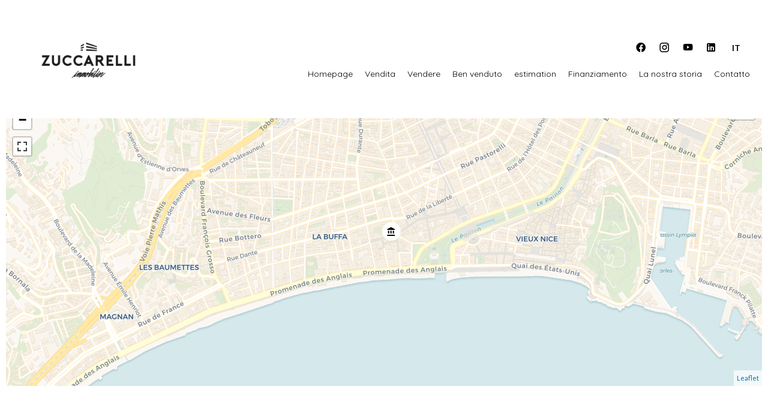

--- FILE ---
content_type: text/html; charset=UTF-8
request_url: https://zuccarellimmobilier.com/it/%20chi%20siamo
body_size: 4486
content:
<!DOCTYPE html>
<html lang="it" prefix="og: http://ogp.me/ns#">
  <head>

                  <meta charset="UTF-8">
              <title>Chi siamo</title>
              <link rel="apple-touch-icon" sizes="180x180" href="https://d36vnx92dgl2c5.cloudfront.net/prod/Zenia/1534/media/70dfc5fc5f5ab60391743e18e9e925a1.webp">
              <link rel="icon" type="image/png" sizes="32x32" href="https://d36vnx92dgl2c5.cloudfront.net/prod/Zenia/1534/media/02b56e0c90088ef120d993cc7319eb04.webp">
              <link rel="icon" type="image/png" sizes="16x16" href="https://d36vnx92dgl2c5.cloudfront.net/prod/Zenia/1534/media/3c3d4f2216e240ed7a592a8703b6a282.webp">
              <link rel="manifest" href="/cache/prod/Zenia/1534/site.webmanifest">
              <meta property="og:url" content="https://zuccarellimmobilier.com/it/%20chi%20siamo">
              <link rel="alternate" href="https://zuccarellimmobilier.com/fr/a-propos" hreflang="x-default">
              <link rel="alternate" href="https://zuccarellimmobilier.com/fr/a-propos" hreflang="fr-fr">
              <link rel="alternate" href="https://zuccarellimmobilier.com/en/about-us" hreflang="en-gb">
              <link rel="alternate" href="https://zuccarellimmobilier.com/it/%20chi%20siamo" hreflang="it-it">
              <link rel="canonical" href="https://zuccarellimmobilier.com/it/%20chi%20siamo">
              <meta name="viewport" content="width=device-width">
          
                                                          <link rel="stylesheet" href="https://d36vnx92dgl2c5.cloudfront.net/vendor/leaflet.markercluster/dist/MarkerCluster.css">                  <link rel="stylesheet" href="https://d36vnx92dgl2c5.cloudfront.net/vendor/leaflet/dist/leaflet.css">                  <link rel="stylesheet" href="https://d36vnx92dgl2c5.cloudfront.net/vendor/Leaflet.fullscreen/dist/leaflet.fullscreen.css">                  <link rel="stylesheet" href="https://d36vnx92dgl2c5.cloudfront.net/vendor/flag-icon-css/css/flag-icon.min.css">                  <link rel="stylesheet" href="https://d36vnx92dgl2c5.cloudfront.net/cache/prod/Zenia/1534/db7f8164d8742236e9d9efa089d0e45db8e6d94a-v1769290824.css">            
                                        <script async src="https://cache.consentframework.com/js/pa/28975/c/u8hMx/stub?lang=it" ></script>                  <script async src="https://choices.consentframework.com/js/pa/28975/c/u8hMx/cmp?lang=it" ></script>                                    <script async src="https://www.googletagmanager.com/gtag/js?id=G-H3XP274WZG" ></script>                  <script>
  window.dataLayer = window.dataLayer || [];
  function gtag(){dataLayer.push(arguments);}
  gtag('js', new Date());

  gtag('config', 'G-H3XP274WZG');
</script>
                                                                                                      
    <style>
@import url('https://fonts.googleapis.com/css2?family=Quicksand&display=swap');
</style>
    

        
  </head>
  <body class="one-column chrome   eupopup eupopup-bottom">

    <div class="g-recaptcha"></div>
    
    
      <header>
    <div>
      <div data-id="0" class="zone zone-header-left ">

  <div id="69753c48bcd95-1" data-module-id="97919" data-instance="1" data-model-namespace="3c445ce8def9"
      class="module module-97919 template-2 logo-template-2 module-logo "
            ><a href="/it/" ><img src="https://d36vnx92dgl2c5.cloudfront.net/prod/Zenia/1534/media/17fb5f7ae7c75983d406b84335a76dfc.webp"  alt="logo" /></a></div>

</div>


      <div data-id="1" class="zone zone-header-right ">

  <div id="69753c48bce19-1" data-module-id="98228" data-instance="1" data-model-namespace="eb15d9154f0c"
      class="module module-98228 template-1 social-menu-template-1 module-social-menu "
            ><ul><li class="social facebook"><a href="https://www.facebook.com/zuccarellimmobilier/" target="_blank" rel="me"><i class="mdi mdi-facebook"></i><span>Facebook</span></a></li><li class="social instagram"><a href="https://www.instagram.com/zuccarellimmo/?hl=fr" target="_blank" rel="me"><i class="mdi mdi-instagram"></i><span>Instagram</span></a></li><li class="social youtube"><a href="https://www.youtube.com/channel/UCWOJ5wt7OH4MHSOuOgfPpuA" target="_blank" rel="me"><i class="mdi mdi-youtube"></i><span>Youtube</span></a></li><li class="social linkedin"><a href="https://www.linkedin.com/company/26345256" target="_blank" rel="me"><i class="mdi mdi-linkedin"></i><span>Linkedin</span></a></li></ul></div>
  <div id="69753c48bce52-1" data-module-id="97932" data-instance="1" data-model-namespace="e8944930260f"
      class="module module-97932 template-1 language-template-1 module-language "
            ><div class="hack ApiFieldGroup"><p class="CaptationContent" title="it"><span>it</span></p></div><div class="field-group" data-label="it"><div class="content" style="display:none;"><ul><li ><a href="/fr/a-propos"><span class="culture">
																			français
																	</span></a></li><li ><a href="/en/about-us"><span class="culture">
																			English
																	</span></a></li><li  class="current" ><a href="/it/%20chi%20siamo"><span class="culture">
																			italiano
																	</span></a></li></ul></div></div></div>
  <nav id="69753c48bce7c-1" data-module-id="97921" data-instance="1" data-model-namespace="9cb9be7338a2"
      class="module module-97921 template-1 menu-template-1 module-menu main column "
            ><button><i class="mdi mdi-menu"></i></button><ul><li><a href="/it/" target="_self"  data-current=""><i class="mdi mdi-home"></i><span>Homepage</span></a></li><li><a href="/it/vendite" target="_self"  data-current=""><span>Vendita</span></a></li><li><a href="/it/%20vendere" target="_self"  data-current=""><span>Vendere</span></a></li><li><a href="/it/ben-venduto" target="_self"  data-current=""><span>Ben venduto</span></a></li><li><a href="/it/stima" target="_self"  data-current=""><span>estimation</span></a></li><li><a href="/it/%20finanziamento" target="_self"  data-current=""><span>Finanziamento</span></a></li><li><a href="/it/%20%20la-nostra-storia" target="_self"  data-current=""><span>La nostra storia</span></a></li><li><a href="/it/contatto" target="_self"  data-current=""><span>Contatto</span></a></li></ul></nav>

</div>


    </div>
  </header>

  <section class="wrapper">
      <div data-id="2" class="zone zone-full-width ">

  <div id="69753c48bcd28-1" data-module-id="97892" data-instance="1" data-model-namespace="ccf4bb519754"
      class="module module-97892 template-1 leafletmap-template-1 module-leaflet-map module-map "
            ><div id="69753c48bcd28-1-inner-map" class="inner-map"></div></div>

</div>


  <section data-id="3" class="zone zone-top-content ">


</section>


  <section data-id="4" class="zone zone-content ">

  <div id="69753c48bce02-1" data-module-id="98126" data-instance="1" data-model-namespace="b7bf2749dff9"
      class="module module-98126 vendre-contact-contenu template-1 cms-template-1 module-cms only-text "
            ><div class="info "><h1 class="cms-title ">Chi siamo</h1><p>Zuccarelli Immobilier è il tuo interlocutore privilegiato nella compravendita di immobili a Nizza e in tutta la Costa Azzurra.<br><br>Con la nostra esperienza nel settore da 20 anni, ti porteremo una nuova visione del settore immobiliare.<br><br>Preoccupati di fornire il miglior servizio ai nostri clienti, ti supporteremo in tutte le fasi dei tuoi progetti immobiliari.<br><br>I nostri consulenti sono felici di poter offrire prodotti ai loro clienti in tutte le aree di Nizza, tra cui:<br><br>il Centro e la Piazza d'Oro, le colline di Nizza, Cimiez e Mont Boron, la Vecchia Nizza e il quartiere di Port Nice ecc...<br><br>così come su tutta la Costa Azzurra.</p></div></div>
  <div id="69753c48bce2a-1" data-module-id="98130" data-instance="1" data-model-namespace="381c1eaeac09"
      class="module module-98130 template-1 cms-template-1 module-cms "
            ><div class="picture" ><img src="https://d36vnx92dgl2c5.cloudfront.net/prod/Zenia/1534/media/fd0da499be11612ead524d394e263513.webp" alt="empty picture"></div><div class="info "></div></div>
  <div id="69753c48bce3c-1" data-module-id="97896" data-instance="1" data-model-namespace="6dd574be225a"
      class="module module-97896 template-1 user-template-1 module-user "
            ><ul class="listing"><li class=" col col-3"><div class="container"><div class="picture"><div class="userBubble"><a href="/it/squadra/29220"><img class="img-lazy-load" src="https://d36vnx92dgl2c5.cloudfront.net/prod/Zenia/1534/media/ad2978edc3c039a021a3c9b6e1e90de1.webp" alt="Stephan ZUCCARELLI"></a></div></div><div class="info"><h3><a href="/it/squadra/29220">
																		Stephan
									ZUCCARELLI
																		</a><em>Direttore</em></h3><p><span class="phone"><i class="mdi mdi-phone"></i><a href="tel:+33493871446">+33 4 93 87 14 46</a></span><span class="mobile"><i class="mdi mdi-cellphone-iphone"></i><a href="tel:+33627497312">+33 6 27 49 73 12</a></span><br><span class="email"><i class="mdi mdi-email-outline"></i><a href="mailto:stephanzuccarellimmo@gmail.com">stephanzuccarellimmo@gmail.com</a></span></p></div></div></li><li class=" col col-3"><div class="container"><div class="picture"><div class="userBubble"><a href="/it/squadra/29542"><i class="mdi mdi-account-circle"></i></a></div></div><div class="info"><h3><a href="/it/squadra/29542">
																		Frédérique
									ZUCCARELLI
																		</a><em>Direttore</em></h3><p><span class="phone"><i class="mdi mdi-phone"></i><a href="tel:+33493871446">+33 4 93 87 14 46</a></span><span class="mobile"><i class="mdi mdi-cellphone-iphone"></i><a href="tel:+33627497312">+33 6 27 49 73 12</a></span><br><span class="email"><i class="mdi mdi-email-outline"></i><a href="mailto:frederiquezuccarellimmo@gmail.com">frederiquezuccarellimmo@gmail.com</a></span></p></div></div></li><li class=" col col-3"><div class="container"><div class="picture"><div class="userBubble"><a href="/it/squadra/101165"><i class="mdi mdi-account-circle"></i></a></div></div><div class="info"><h3><a href="/it/squadra/101165">
																		Zuccarelli
									GESTION
																		</a><em>Responsabile</em></h3><p><span class="mobile"><i class="mdi mdi-cellphone-iphone"></i><a href="tel:+33493871446">+33 4 93 87 14 46</a></span><br><span class="email"><i class="mdi mdi-email-outline"></i><a href="mailto:zuccarellimmogestion@gmail.com">zuccarellimmogestion@gmail.com</a></span></p></div></div></li><li class=" col col-3"><div class="container"><div class="picture"><div class="userBubble"><a href="/it/squadra/26112"><img class="img-lazy-load" src="https://d36vnx92dgl2c5.cloudfront.net/prod/Zenia/1534/media/4f5019a91d7477b4cb4ddb141a828a32.webp" alt="Benoît ZUCCARELLI"></a></div></div><div class="info"><h3><a href="/it/squadra/26112">
																		Benoît
									ZUCCARELLI
																		</a><em>Agente</em></h3><p><span class="phone"><i class="mdi mdi-phone"></i><a href="tel:+33493871446">+33 4 93 87 14 46</a></span><span class="mobile"><i class="mdi mdi-cellphone-iphone"></i><a href="tel:+33643012613">+33 6 43 01 26 13</a></span><br><span class="email"><i class="mdi mdi-email-outline"></i><a href="mailto:benoitzuccarellimmo@gmail.com">benoitzuccarellimmo@gmail.com</a></span></p></div></div></li><li class=" col col-3"><div class="container"><div class="picture"><div class="userBubble"><a href="/it/squadra/60307"><img class="img-lazy-load" src="https://d36vnx92dgl2c5.cloudfront.net/prod/Zenia/1534/media/8117db9f4ae9ded1fcfe8e4533dd1b26.webp" alt="Nicolas BANI"></a></div></div><div class="info"><h3><a href="/it/squadra/60307">
																		Nicolas
									BANI
																		</a><em>Agente</em></h3><p><span class="mobile"><i class="mdi mdi-cellphone-iphone"></i><a href="tel:+33667367555">+33 6 67 36 75 55</a></span><br><span class="email"><i class="mdi mdi-email-outline"></i><a href="mailto:n.bani.immo@gmail.com">n.bani.immo@gmail.com</a></span></p></div></div></li><li class=" col col-3"><div class="container"><div class="picture"><div class="userBubble"><a href="/it/squadra/84387"><img class="img-lazy-load" src="https://media.apimo.pro/user/754c6f97ae514f28fab6a16f3571ba43_2a4a622bd1-original.jpg?2026-01-24-16-40" alt="Mark AKBARI"></a></div></div><div class="info"><h3><a href="/it/squadra/84387">
																		Mark
									AKBARI
																		</a><em>Agente</em></h3><p><span class="mobile"><i class="mdi mdi-cellphone-iphone"></i><a href="tel:+33609548650">+33 6 09 54 86 50</a></span><br><span class="email"><i class="mdi mdi-email-outline"></i><a href="mailto:pro_akbari@outlook.fr">pro_akbari@outlook.fr</a></span></p></div></div></li></ul></div>

</section>


  <section data-id="5" class="zone zone-bottom-content ">


</section>


  </section>

  <footer>
    <div data-id="6" class="zone zone-footer ">

  <nav id="69753c48bcdc9-1" data-module-id="97930" data-instance="1" data-model-namespace="556dcc163242"
      class="module module-97930 template-1 menu-template-1 module-menu column "
            ><div class="module-header"><h2 class="module-header-title">Menu</h2></div><ul><li><a href="/it/" target="_self"  data-current=""><i class="mdi mdi-home"></i><span>Homepage</span></a></li><li><a href="/it/vendite" target="_self"  data-current=""><span>Vendita</span></a></li><li><a href="/it/%20vendere" target="_self"  data-current=""><span>Vendere</span></a></li><li><a href="/it/%20finanziamento" target="_self"  data-current=""><span>Finanziamento</span></a></li><li class="current "><a href="/it/%20chi%20siamo" target="_self"  data-current="1"><span>chi-siamo</span></a></li><li><a href="/it/contatto" target="_self"  data-current=""><span>Contatto</span></a></li></ul></nav>
  <div id="69753c48bcdea-1" data-module-id="97931" data-instance="1" data-model-namespace="87c426949847"
      class="module module-97931 template-1 social-menu-template-1 module-social-menu "
            ><ul><li class="social facebook"><a href="https://www.facebook.com/zuccarellimmobilier/" target="_blank" rel="me"><i class="mdi mdi-facebook"></i><span>Facebook</span></a></li><li class="social instagram"><a href="https://www.instagram.com/zuccarellimmo/?hl=fr" target="_blank" rel="me"><i class="mdi mdi-instagram"></i><span>Instagram</span></a></li><li class="social youtube"><a href="https://www.youtube.com/channel/UCWOJ5wt7OH4MHSOuOgfPpuA" target="_blank" rel="me"><i class="mdi mdi-youtube"></i><span>Youtube</span></a></li><li class="social linkedin"><a href="https://www.linkedin.com/company/26345256" target="_blank" rel="me"><i class="mdi mdi-linkedin"></i><span>Linkedin</span></a></li></ul></div>
  <div id="69753c48bce67-1" data-module-id="98210" data-instance="1" data-model-namespace="a0e68eef1f19"
      class="module module-98210 template-1 agency-template-1 module-agency simple "
            ><article class="agency"><div class="info"><h2><a href="/it/agenzia/11814">Zuccarelli immobilier</a></h2><p class="address"><i class="mdi mdi-map-marker-outline"></i>
						8 rue de France<br>
																Zone Piétonne<br>
																06000
						Nizza<br>
																Francia
									</p><p><span class="phone"><i class="mdi mdi-phone"></i><a href="tel:+33-0493871446">+33 4 93 87 14 46</a></span><br><span class="email"><i class="mdi mdi-email-outline"></i><a href="mailto:zuccarellimmo@gmail.com">zuccarellimmo@gmail.com</a></span><br></p></div></article></div>
  <nav id="69753c48bce8d-1" data-module-id="98227" data-instance="1" data-model-namespace="dd0f70a280d4"
      class="module module-98227 template-1 menu-template-1 module-menu inline "
            ><ul><li><a href="/it/vendre-nice" target="_self"  data-current=""><span>Appartement / Studio à vendre Nice</span></a></li><li><a href="/it/maison-vendre-nice" target="_self"  data-current=""><span>Maison à vendre Nice</span></a></li></ul></nav>

</div>


    <div data-id="7" class="zone zone-legal ">

  <div id="69753c48bcdb0-1" data-module-id="97922" data-instance="1" data-model-namespace="bb6708735212"
      class="module module-97922 template-3 legal-template-3 module-legal template3 "
            ><nav><ul><li><a href="/it/">
					©2026
					Zuccarelli immobilier
				</a></li><li ><a href="/it/menzioni-legali">Menzioni legali</a></li><li ><a href="/it/legals/fees">Spese di agenzia</a></li><li><a href='javascript:Sddan.cmp.displayUI()'>Preferenze cookie</a></li><li><a href="https://apimo.net/fr/site-internet/">
										Design by <span>Apimo™</span></a></li></ul></nav></div>

</div>


  </footer>

                      <link media="print"onload="this.media='all'"rel="stylesheet" href="https://d36vnx92dgl2c5.cloudfront.net/static/Realtix/Global/mdi/css/materialdesignicons.min.css">                  <link media="print"onload="this.media='all'"rel="stylesheet" href="https://d36vnx92dgl2c5.cloudfront.net/vendor/kernel-webfont/build/css/icons.css">                                                                                                      
    
                  <script src="https://d36vnx92dgl2c5.cloudfront.net/cache/prod/Zenia/1534/model/2980b25e648bfaa272ca820129eae8601950c393-v1769290825.1632.js" ></script>                                                      <script src="https://d36vnx92dgl2c5.cloudfront.net/vendor/jquery/dist/jquery.min.js" ></script>                                                      <script src="https://d36vnx92dgl2c5.cloudfront.net/vendor/leaflet/dist/leaflet.js" ></script>                  <script src="https://d36vnx92dgl2c5.cloudfront.net/vendor/Leaflet.fullscreen/dist/Leaflet.fullscreen.min.js" ></script>                  <script src="https://d36vnx92dgl2c5.cloudfront.net/vendor/leaflet.markercluster/dist/leaflet.markercluster.js" ></script>                  <script src="https://d36vnx92dgl2c5.cloudfront.net/vendor/owl.carousel/owl.carousel.js" ></script>                  <script src="https://d36vnx92dgl2c5.cloudfront.net/cache/prod/Zenia/1534/96cfd31441fa2c372a8d2747abbe96e409676bde-v1769290824.js" ></script>        
        
    
    <div class="recaptcha-terms">
      <p>Questo sito è protetto da reCAPTCHA e si applicano le norme sulla <a target="_blank" href="https://policies.google.com/privacy">privacy</a> e i <a target="_blank" href="https://policies.google.com/terms">termini di servizio</a> di Google.</p>
    </div>

  </body>
</html>


--- FILE ---
content_type: application/javascript
request_url: https://d36vnx92dgl2c5.cloudfront.net/cache/prod/Zenia/1534/model/2980b25e648bfaa272ca820129eae8601950c393-v1769290825.1632.js
body_size: 2168
content:
var model = {"http_accept":"text\/html,application\/xhtml+xml,application\/xml;q=0.9,image\/webp,image\/apng,*\/*;q=0.8,application\/signed-exchange;v=b3;q=0.9","culture":"it_IT","language":"it","country":"it","currency":"EUR","url_parameters":[],"cookies_enabled":true,"session_id":"","analytics_ids":["G-H3XP274WZG"],"ccf4bb519754":{"_subtitle_tag":"h3","_title_tag":"h2","name":"LeafletMap","listing":[],"properties":[],"agencies":[{"id":11814,"namespace":"apimo","active":true,"name":"Zuccarelli immobilier","company_id":9102,"company_name":"Zuccarelli immobilier","address":"8 rue de France","address_more":"Zone Pi\u00e9tonne","country":"FR","region":"Alpes-Maritimes","zipcode":"06000","latitude":43.69668,"longitude":7.2642,"email":"zuccarellimmo@gmail.com","phone":"+33-0493871446","url":"www.zuccarellimmobilier.com","logo":"https:\/\/api.apimo.pro\/uploads\/agency\/11814\/logo.png","picture":"https:\/\/media.apimo.pro\/agency\/37739a3969fb7acfee5e97878a27ea69_5383f465da_1753-original.jpg","currency":"EUR","quality":73,"created_at":"2017-08-14 16:04:36","updated_at":"2026-01-24 16:40:21","cache_residences_last_update":"2026-01-23 23:06:35","cache_bigdata_last_update":"2025-06-18 07:22:24","city":{"country":"FR","name":"Nizza","zipcode":"06000","zipcodes":"06000|06100|06103|06200|06300","region_id":25,"latitude":"43.71273","longitude":"7.25092","id":2123},"partners":[{"type":3,"reference":"83091827200014"}],"options":[{"name":"sms_credits","value":"1925"},{"name":"exchange_lock","value":"0"},{"name":"wallmarket_cid","value":"1686"},{"name":"seranking_id","value":"1603273"},{"name":"docsenligne_id","value":"3740"},{"name":"docsenligne_token","value":"3d740852bc5490e27203c9c3d5e012b7987c080f"},{"name":"beelly_id","value":"cm34cl60y2io2pbuhhn2nnqgg"},{"name":"wallmarket_aid","value":"1921"},{"name":"beelly_options","value":"intranet extranet website"},{"name":"duplicate_at","value":"2025-12-17"},{"name":"duplicate_count","value":"1"},{"name":"freshdesk_company_id","value":"103002802129"},{"name":"freshdesk_company_updated_at","value":"2024-01-18 23:24:16"},{"name":"hubspot_id","value":"10467467397"},{"name":"hubspot_contact_id","value":"14868901"},{"name":"hubspot_updated_at","value":"2025-02-09 17:19:10"},{"name":"picture_watermark","value":"1"},{"name":"picture_watermark_margin_x","value":"0.8"},{"name":"picture_watermark_margin_y","value":"0.22"},{"name":"picture_watermark_ratio","value":"0.4"},{"name":"picture_watermark_opacity","value":"0.35"},{"name":"clapvideo_user_id","value":"943"},{"name":"clapvideo_user_token","value":"4828ff5354ed7bf37858a73d14a3f656c763c9d3"}]}],"users":[],"bigdatas":[],"zoom":null,"latitude":null,"longitude":null,"marker_icon":"mdi mdi-circle","theme":"https:\/\/cartodb-basemaps-{s}.global.ssl.fastly.net\/rastertiles\/voyager\/{z}\/{x}\/{y}{r}.png","satellite_theme":"http:\/\/server.arcgisonline.com\/ArcGIS\/rest\/services\/World_Imagery\/MapServer\/tile\/{z}\/{y}\/{x}","marker_icon_agency":"mdi mdi-bank","marker_icon_user":"mdi mdi-account","marker_icon_bigdata":"mdi mdi-account","marker_icon_type_1":"mdi mdi-home-modern","marker_icon_type_2":"mdi mdi-home-variant","marker_icon_type_3":"mdi mdi-terrain","marker_icon_type_4":"mdi mdi-store","marker_icon_type_5":"mdi mdi-parking","marker_icon_type_6":"mdi mdi-domain","marker_icon_type_7":"mdi mdi-clipboard","marker_icon_type_8":"mdi mdi-ferry","marker_icon_type_9":"mdi mdi-google-nearby","marker_icon_type_10":"mdi mdi-google-nearby","icon_selection":"mdi mdi-heart","property_payload":[],"agency_payload":{"compression":true,"column":["id","agency_id"],"culture":"it_IT","search":[]},"user_payload":[],"cluster_enable":true,"cluster_agency":true,"cluster_user":true,"cluster_bigdata":true,"center_on_click":true,"popup_enable":true,"transit_layer_enable":true,"dragging_enable":true,"zoom_control_enable":true,"fullscreen_control_enable":true,"double_click_zoom":true,"selection_action":false,"property_ajax_load":false,"save_location":false,"accuracy":4,"show_radius":false,"yatmo_key":null,"show_selection_only":false},"3c445ce8def9":{"_subtitle_tag":"h3","_title_tag":"h2"},"bb6708735212":{"_subtitle_tag":"h3","_title_tag":"h2"},"556dcc163242":{"_subtitle_tag":"h3","_title_tag":"h2","_subtitle":null,"_title":"Menu","_content":null},"87c426949847":{"_subtitle_tag":"h3","_title_tag":"h4"},"b7bf2749dff9":{"_subtitle_tag":"h3","_title_tag":"h2","trigger_delay":1000,"cookies_timeout":1,"template":1},"eb15d9154f0c":{"_subtitle_tag":"h3","_title_tag":"h4"},"381c1eaeac09":{"_subtitle_tag":"h3","_title_tag":"h2","trigger_delay":1000,"cookies_timeout":1,"template":1},"6dd574be225a":{"_subtitle_tag":"h3","_title_tag":"h1","autoplay":false,"autoplay_timeout":5000,"slide_visible":5,"show_navigation":true,"loop_enable":true,"show_dots":false,"center":false,"margin":2,"stage_padding":0,"rtl":false,"slide_counter":6,"description_enable":true,"story_required":false,"per_page":10,"pager":[{"class":"disable first","href":null,"content":"<i class=\"mdi mdi-page-first\"><\/i>"},{"class":"disable prev","href":null,"content":"<i class=\"mdi mdi-chevron-left\"><\/i>"},{"class":"current","href":null,"content":1},{"class":"disable next","href":null,"content":"<i class=\"mdi mdi-chevron-right\"><\/i>"},{"class":"disable last","href":null,"content":"<i class=\"mdi mdi-page-last\"><\/i>"}],"enable_pager":false,"auto_layout":1,"nbrColumns":3,"responsive":null,"payload":[]},"e8944930260f":{"_subtitle_tag":"h3","_title_tag":"h2"},"a0e68eef1f19":{"_subtitle_tag":"h3","_title_tag":"h2","autoplay":false,"autoplay_timeout":5000,"slide_visible":4,"show_navigation":true,"loop_enable":true,"show_dots":false,"center":false,"margin":2,"stage_padding":0,"slide_counter":1,"description_enable":true,"rtl":false,"responsive":null,"payload":[]},"9cb9be7338a2":{"_subtitle_tag":"h3","_title_tag":"h2"},"dd0f70a280d4":{"_subtitle_tag":"h3","_title_tag":"h2"}}